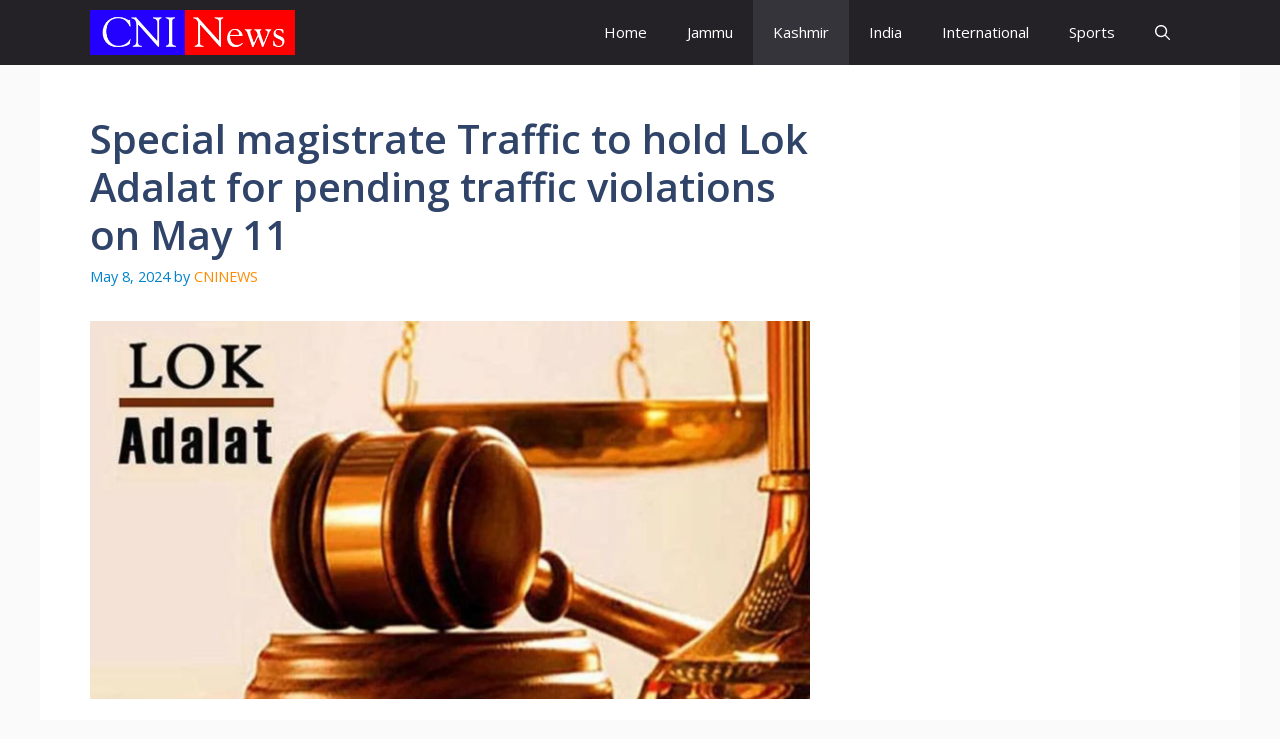

--- FILE ---
content_type: text/html; charset=utf-8
request_url: https://www.google.com/recaptcha/api2/aframe
body_size: 267
content:
<!DOCTYPE HTML><html><head><meta http-equiv="content-type" content="text/html; charset=UTF-8"></head><body><script nonce="kHbyLgmxYYUR6OOemfh3SQ">/** Anti-fraud and anti-abuse applications only. See google.com/recaptcha */ try{var clients={'sodar':'https://pagead2.googlesyndication.com/pagead/sodar?'};window.addEventListener("message",function(a){try{if(a.source===window.parent){var b=JSON.parse(a.data);var c=clients[b['id']];if(c){var d=document.createElement('img');d.src=c+b['params']+'&rc='+(localStorage.getItem("rc::a")?sessionStorage.getItem("rc::b"):"");window.document.body.appendChild(d);sessionStorage.setItem("rc::e",parseInt(sessionStorage.getItem("rc::e")||0)+1);localStorage.setItem("rc::h",'1769906715201');}}}catch(b){}});window.parent.postMessage("_grecaptcha_ready", "*");}catch(b){}</script></body></html>